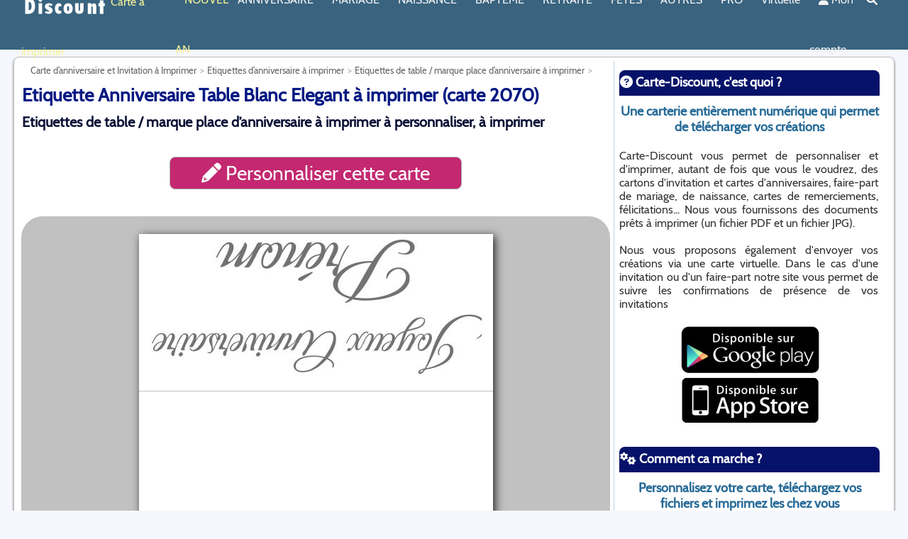

--- FILE ---
content_type: text/html; charset=UTF-8
request_url: https://www.carte-discount.com/carte/2070/etiquette-anniversaire-table-blanc-elegant.html
body_size: 12612
content:
<!DOCTYPE html>
<html xmlns="http://www.w3.org/1999/xhtml" xml:lang="fr" lang="fr">
<head>
 	 <meta charset="UTF-8"/>
	 <link rel="dns-prefetch" href="//www.google-analytics.com">
	 <link rel="dns-prefetch" href="//pagead2.googlesyndication.com">
	 <link rel="dns-prefetch" href="//www.googletagmanager.com">
	 <link rel="dns-prefetch" href="https://img.carte-discount.com">
	 
	 <link rel="preconnect" href="//www.google-analytics.com" crossorigin>
	 <link rel="preconnect" href="//pagead2.googlesyndication.com" crossorigin>
	 <link rel="preconnect" href="//www.googletagmanager.com" crossorigin>
	 <link rel="preconnect" href="https://img.carte-discount.com">
	
		<!-- Global site tag (gtag.js) - Google Analytics -->
		<script async src="https://www.googletagmanager.com/gtag/js?id=UA-506386-11"></script>
		<script>
		  window.dataLayer = window.dataLayer || [];
		  function gtag(){dataLayer.push(arguments);}
		  gtag('js', new Date());

		  gtag('config', 'UA-506386-11');
		</script>



			
		<title>Etiquette Anniversaire Table Blanc Elegant &agrave; imprimer (carte 2070)</title>
	<meta name="description" content="Carte-Discount vous propose de personnaliser et d&#039;imprimer chez vous un(e) Etiquette Anniversaire Table Blanc Elegant. Nous vous fournissons des fichiers (PDF et JPG) de grande qualit&eacute; &agrave; t&eacute;l&eacute;charger pr&ecirc;t &agrave; imprimer."/>
	<meta name="author" content="StudioFrt"/>
	<meta name="google-play-app" content="app-id=com.studiofrt.cartediscount" />
	<meta name="apple-itunes-app" content="app-id=1449692527" />
	<link rel="android-touch-icon" href="https://img.carte-discount.com/image/appli/appli-carte-discount.png" />
	<link rel="apple-touch-icon" href="https://img.carte-discount.com/image/appli/appli-carte-discount.png" />
	
			<meta name="robots" content="all">

	<link rel="alternate" href="https://www.greetings-discount.com/carte/2070/birthday-label-table-elegant-white.html" hreflang="x-default" /><link rel="alternate" hreflang="en" href="https://www.greetings-discount.com/carte/2070/birthday-label-table-elegant-white.html" /><link rel="alternate" hreflang="fr" href="https://www.carte-discount.com/carte/2070/etiquette-anniversaire-table-blanc-elegant.html" /><link rel="canonical" href="https://www.carte-discount.com/carte/2070/etiquette-anniversaire-table-blanc-elegant.html" />	
	<link href="https://img.carte-discount.com" rel="dns-prefetch">

	<meta property="og:title" content="Etiquette Anniversaire Table Blanc Elegant &agrave; imprimer (carte 2070)" />
	<meta property="og:description" content="Carte-Discount vous propose de personnaliser et d&#039;imprimer chez vous un(e) Etiquette Anniversaire Table Blanc Elegant. Nous vous fournissons des fichiers (PDF et JPG) de grande qualit&eacute; &agrave; t&eacute;l&eacute;charger pr&ecirc;t &agrave; imprimer." />
	<meta property="og:type" content="website" />
	<meta property="og:url" content="https://www.carte-discount.com/carte/2070/etiquette-anniversaire-table-blanc-elegant.html" />
	<meta property="og:site_name" content="Carte Discount" />
	
		
	
	<meta property="og:image" content="https://img.carte-discount.com/appercu/studiofrt/marque-place-anniv-blanc/defaut-recto_fr.jpg" /><link rel="preload" as="image" href="https://img.carte-discount.com/appercu/studiofrt/marque-place-anniv-blanc/defaut-recto_fr.jpg">
	<meta name="application-name" content="Carte Discount"/>
	<meta name="msapplication-TileColor" content="#699abb"/>
	<meta name="msapplication-TileImage" content="https://img.carte-discount.com/image/logo/apple-touch-icon.png"/>

	<link rel="shortcut icon" href="https://img.carte-discount.com/image/logo/favicon.ico"/>
	<link rel="icon" type="image/x-icon" href="https://img.carte-discount.com/image/logo/favicon.ico">
	<link rel="icon" type="image/png" href="https://img.carte-discount.com/image/logo/favicon.png">
	<link rel="apple-touch-icon" href="https://img.carte-discount.com/image/logo/apple-touch-icon.png">

	<meta http-equiv="X-UA-Compatible" content="IE=edge" />
	<meta name="viewport" content="width=device-width, initial-scale=1.0">

	<style type="text/css">html { overflow-y: scroll } </style>

		<style type='text/css'>#footer,a{font-size:14px}#description_bas h2,#footer a,#section h1,a,body{font-family:Cabin,sans-serif}#pagetotale,#section{padding:5px;min-height:1000px;margin:auto;background:#fff}#aside,#pagetotale,#section{min-height:1000px}#aside,#logo,#menu,#overmenu,#section{display:inline-block;vertical-align:top}#aside h3 img,#section h1 img{margin-right:5px;margin-top:2px}.mega-box,.nav-links .drop-menu{position:absolute;visibility:hidden}#aside,#div_img_present,#footer,#lapage,#logo,#menu,#over-footer,#overmenu,#pagetotale,#section{vertical-align:top}#div_img_present,#footer,#lapage,#logo,#menu,#over-footer,#overmenu,#pagetotale,#section,.centre,nav .wrapper{margin:auto}#aside h2,#aside h4,#description_bas,#div_img_present,.centre{text-align:center}#aside,#over-footer,#section{overflow:hidden}body,fieldset,form,html,ol,ul{margin:0;padding:0}@font-face{font-family:Cabin;font-style:normal;font-weight:400;font-display:swap;src:local('Cabin Regular'),url('/css/fonts/Cabin-Regular.woff') format('woff')}#logo{width:120px;height:60px}img{border:0;margin:0 0 2px 2px}body{color:#000;background:#f6f7fe}a{color:#3498db;text-decoration:none}p{margin:0}#over-footer{width:100%;min-height:120px;background:#39637f}#footer{width:1500px;padding:10px;background:#39637f}#footer a{color:#fff}#overmenu{height:20px;width:1000px}#menu{height:40px;width:1000px}#lapage{width:100%;padding-top:10px;padding-bottom:10px;z-index:20}#divde70{width:100%;height:70px}#pagetotale{width:1500px;border:1px solid silver;-webkit-border-radius:8px 8px 8px 8px;-moz-border-radius:8px;border-radius:8px;-webkit-box-shadow:#666 0 2px 3px;-moz-box-shadow:#666 0 2px 3px;box-shadow:#666 0 2px 3px}.mega-box .content,.nav-links .drop-menu{background:#39637f;box-shadow:0 6px 10px rgba(0,0,0,.15)}#description_bas{background:#fafbff;color:#232a4e;border:1px solid #0b1236;padding:10px;margin:auto;-webkit-border-radius:4px 4px 4px 4px;-moz-border-radius:4px;cursor:pointer;font-size:18px;width:95%}#description_bas h2{color:#0b1236!important;font-size:24px!important;padding:1px!important;line-height:24px!important;margin:5px!important}#description_bas p{margin:3px!important;padding:3px!important}#section{width:1100px;border-style:solid;border-width:0 1px 0 0;border-color:#c0d4e0;font-family:Cabin,sans-serif!important;font-size:16px;color:#314a6e}#section h1{font-size:26px;color:#041983;padding:1px;line-height:52px;margin:0}#section h2,.bleu_h2{font-size:20px;font-family:Cabin,sans-serif;line-height:20px;margin:0}#section h2{color:#0b1236;padding:1px}#aside h2,#aside h3,#aside h4{font-size:18px;padding:1px;margin:10px 0 0;-webkit-border-radius:8px 8px 0px 0px;-moz-border-radius:8px 8px 0 0;width:100%}#section h1 img{height:50px;text-align:left}.bleu_h2{color:#0f344d;padding:1px}#aside,.petit_h2{color:#333;font-family:Cabin,sans-serif}.petit_h2{font-size:15px;padding:1px;line-height:15px;margin:0}#aside{width:365px;padding:3px;text-align:justify;font-size:16px}#aside h2{font-family:Cabin,sans-serif;color:#295572}#aside h3{font-family:Cabin,sans-serif;color:#fff;background:#061269;height:34px;line-height:32px}#aside h4{font-family:Cabin,sans-serif;color:#266a97}#breadcrumbs-one a,#breadcrumbs-one li{padding:0;float:left;position:relative;font-size:13px;text-decoration:none}#aside h3 img{height:30px}nav{position:fixed;z-index:50;width:100%;background:#39637f}nav .wrapper{position:relative;max-width:1500px;padding:0 30px;height:70px;line-height:70px;display:flex;align-items:center;justify-content:space-between}div.inlineblock,div.inlineblock-border{display:inline-block;margin-right:5px}.wrapper .logo a{color:#f2f2f2;font-size:30px;font-weight:600;text-decoration:none}.wrapper .nav-links{display:inline-flex}.nav-links li{list-style:none}.nav-links li a{color:#f2f2f2;text-decoration:none;font-size:16px;font-weight:500;padding:9px 13px;border-radius:5px;transition:.3s}.nav-links li a:hover{background:#699abb}.nav-links .mobile-item,nav input{display:none}.nav-links .drop-menu{width:180px;line-height:45px;top:85px;opacity:0}.nav-links li:hover .drop-menu,.nav-links li:hover .mega-box{transition:.3s;top:70px;opacity:1;visibility:visible}.drop-menu li a{width:100%;display:block;padding:0 0 0 15px;font-weight:400;border-radius:0}.mega-box{left:0;width:100%;padding:0 30px;top:85px;opacity:0}.goright{text-align:right;width:100%!important}.mega-box .content{padding:25px 20px;display:flex;width:100%;justify-content:space-between}.mega-box .content .row{width:calc(25% - 30px);line-height:45px}.content .row img{width:100%;height:100%;object-fit:cover}.content .row header{color:#f2f2f2;font-size:20px;font-weight:500}.content .row .mega-links{margin-left:-40px;border-left:1px solid rgba(255,255,255,.09)}.row .mega-links li{padding:0 20px}.row .mega-links li a{padding:10px;color:#d9d9d9;font-size:16px;display:block}.row .mega-links li a:hover{color:#f2f2f2}.wrapper .btn{color:#fff;font-size:20px;cursor:pointer;display:none}.wrapper .btn.close-btn{position:absolute;right:30px;top:10px}.menuor{color:#f5f297!important}#aside:after,#footer:after,#footer>ul:after,#lapage:after,#section:after{content:".";display:block;clear:both;visibility:hidden;line-height:0;height:0}div.inlineblock-border{border:1px solid #699abb;width:300px;padding:5px;vertical-align:top;border-radius:10px}div.inlineblock-border h3{color:#699abb}div.inlineblock-border a{color:grey}.font30{font-size:30px}#footer,#footer ul,#footer ul li,#footer ul li a{border:0;list-style:none;line-height:1;display:block;color:#fff;position:relative;-webkit-box-sizing:border-box;-moz-box-sizing:border-box;box-sizing:border-box;font-family:Cabin,sans-serif}#footer ul{padding:15px}#footer>ul>li{float:left;margin-right:20px;font-family:Cabin,sans-serif;font-size:16px}#footer>ul>li>a{padding:0;text-decoration:none;color:#fff;-webkit-transition:color .2s;-moz-transition:color .2s;-ms-transition:color .2s;-o-transition:color .2s;transition:color .2s}#div_img_present{cursor:pointer;background-color:#c1c1c1;border-radius:30px;padding:20px;color:#fff;font-size:30px}#breadcrumbs-one{overflow:hidden;width:100%;margin:0;padding:0;list-style:none}#breadcrumbs-one li{color:#5383a0}#breadcrumbs-one a{color:#666}#breadcrumbs-one a:hover{color:#98c328;background:#fff}#breadcrumbs-one li:first-child a{padding-left:1em}#breadcrumbs-one a::after{content:">";padding:5px;color:#c2c4c4;text-decoration:none;font-weight:700}@media screen and (max-width:1270px){#close-btn:checked~.btn.menu-btn,.wrapper .btn{display:block}.wrapper .nav-links{position:fixed;height:100vh;width:100%;max-width:350px;top:0;left:-100%;background:#274355;display:block;line-height:40px;overflow-y:auto;box-shadow:0 15px 15px rgba(0,0,0,.18);transition:.3s}.mega-box,.nav-links .drop-menu{position:static;top:65px;opacity:1;visibility:visible;max-height:0;overflow:hidden;transition:.3s}::-webkit-scrollbar{width:10px}::-webkit-scrollbar-track{background:#fff}::-webkit-scrollbar-thumb{background:#39637f}#menu-btn:checked~.nav-links{left:0}#menu-btn:checked~.btn.menu-btn,.nav-links .desktop-item{display:none}.nav-links li{margin:15px 10px}.nav-links li a{padding:0 12px;display:block;font-size:17px}.nav-links .drop-menu{padding-left:20px;width:100%;box-shadow:none}#showDrop:checked~.drop-menu,#showMega10:checked~.mega-box,#showMega11:checked~.mega-box,#showMega12:checked~.mega-box,#showMega13:checked~.mega-box,#showMega14:checked~.mega-box,#showMega1:checked~.mega-box,#showMega2:checked~.mega-box,#showMega3:checked~.mega-box,#showMega4:checked~.mega-box,#showMega5:checked~.mega-box,#showMega6:checked~.mega-box,#showMega7:checked~.mega-box,#showMega8:checked~.mega-box,#showMega9:checked~.mega-box{max-height:100%}.nav-links .mobile-item{display:block;color:#f2f2f2;font-size:20px;font-weight:500;padding-left:20px;cursor:pointer;border-radius:5px;transition:.3s}.nav-links .mobile-item:hover{background:#39637f}.drop-menu li,.row .mega-links li{margin:0}.drop-menu li a{border-radius:5px;font-size:18px}.mega-box{padding:0 20px}.mega-box .content{box-shadow:none;flex-direction:column;padding:20px 20px 0}.mega-box .content .row{width:100%;margin-bottom:15px;border-top:1px solid rgba(255,255,255,.08)}.mega-box .content .row:first-child,.mega-box .content .row:nth-child(2){border-top:0}.content .row .mega-links{border-left:0;padding-left:15px}.content .row header{font-size:19px}.goright{text-align:left}}@media all and (max-width:1540px){#div-over-entete,#footer,#pagetotale,.menu{width:1230px}#section{width:830px}}@media all and (max-width:1270px){#aside,#div-over-entete,#footer,#pagetotale,#section,.menu{width:980px}}@media all and (max-width:1000px){#aside,#footer,#pagetotale,#section,.menu{width:780px}#div-over-entete{width:780px;margin:0}}@media all and (max-width:959px){#aside,#footer,#section{width:95%}#entete,#over-entete,#over-entete img,.icone-haut{height:30px}#section{border:0;position:relative;padding-bottom:150px}#section h1{font-size:16px;line-height:20px}#section h1 img{height:20px;margin-right:5px;margin-top:2px;text-align:left}#breadcrumbs-one{width:95%;position:absolute;bottom:0;font-size:15px;display:block;text-align:center}#breadcrumbs-one li{margin:10px;text-align:center;box-shadow:inset 0 1px 0 0 #fff;background:linear-gradient(to bottom,#fff 5%,#f6f6f6 100%);background-color:#fff;border-radius:6px;border:1px solid #dcdcdc;display:inline-block;color:#a9a9a9;font-size:15px;font-weight:700;padding:6px 24px;text-decoration:none;text-shadow:0 1px 0 #fff}#breadcrumbs-one a::after{content:''}#breadcrumbs-one a{color:#666;font-size:15px}#aside{border:0}#lapage{padding:0;background:#fff}#pagetotale{width:100%;padding:0;margin:0;border:0;-webkit-border-radius:0px;-moz-border-radius:0;border-radius:0;-webkit-box-shadow:0;-moz-box-shadow:0;box-shadow:0}#footer>ul>li,#over-entete>ul>li>a{margin-right:10px;font-size:12px}#footer>ul>li>a{margin:10px;font-size:18px}#div-over-entete{width:100%}.font30{font-size:30px!important}.img_present{max-width:100%}.soustitre{font-family:Cabin,sans-serif;font-size:14px;text-decoration:none}.icone-haut{padding:0;width:50px;overflow:hidden}.titrerouge{font-size:14px;color:#c22865!important;margin:0;line-height:20px}.titrerouge img{height:20px}.tarif_appercu{width:300px;padding:10px}.encadre{padding:2px}}</style>		
		<meta http-equiv="Content-Script-Type" CONTENT="text/javascript">

</head>

<body>

	<div id="page">
		<header>
<nav>

<div class="wrapper">
	<div class='logo'><a href='/'><img src='https://img.carte-discount.com/image/logo/logo-120-60.webp' width='120px' height='60px' align='left' alt='Carte et Faire-part &agrave; imprimer sur Carte Discount'></a>&nbsp;<font class='menuor'>Carte à imprimer</font></div>	

	<input type="radio" name="slider" id="menu-btn">
    <input type="radio" name="slider" id="close-btn">
			<ul class="nav-links">
				<label for="close-btn" class="btn close-btn"><i class="fas fa-times"></i></label>
				<li><a href='/carte-et-carton-a-imprimer/carte-voeux-fin-annee.php' class='menuor'>NOUVEL AN</a></li><li><a href='/carte-et-carton-a-imprimer/carton-carte-anniversaire.php' class='desktop-item'>ANNIVERSAIRE</a><input type='checkbox' id='showMega1'><label for='showMega1' class='mobile-item'>ANNIVERSAIRE</label><div class='mega-box'><div class='content'><div class="row"><header><a href='/carte-et-carton-a-imprimer/carton-invitation-anniversaire.php'>Invitation d'Anniversaire</a></header><ul class='mega-links'><li><a href='/carte-et-carton-a-imprimer/carte-invitation-enfant.php' >Invitation d'anniversaire pour les enfants</a></li><li><a href='/carte-et-carton-a-imprimer/carte-invitation-classique.php' >Invitation d'Anniversaire pour Homme ou Femme</a></li><li><a href='/carte-et-carton-a-imprimer/carte-invitation-humour.php' >Invitation d'anniversaire Drole</a></li><li><a href='/carte-et-carton-a-imprimer/carte-invitation-magazine.php' >Invitation d'anniversaire style Magazine</a></li><li><a href='/carte-et-carton-a-imprimer/carte-invitation-anniversaire-flyers.php' >Invitation pour une soirée d'anniversaire</a></li><li><a href='/carte-et-carton-a-imprimer/invitation-anniversaire-age.php' >Invitation d'anniversaire par âge</a></li><li><a href='/carte-et-carton-a-imprimer/menu-anniversaire.php' >Menu d'Anniversaire</a></li></ul></div><div class="row"><header><a href='/carte-et-carton-a-imprimer/carte-anniversaire.php'>Carte d'Anniversaire</a></header><ul class='mega-links'><li><a href='/carte-et-carton-a-imprimer/carte-anniversaire-enfant.php' >Carte d'Anniversaire pour enfant</a></li><li><a href='/carte-et-carton-a-imprimer/carte-anniversaire-classique.php' >Carte d'Anniversaire Originale</a></li><li><a href='/carte-et-carton-a-imprimer/carte-anniversaire-humour.php' >Carte d'Anniversaire Humoristique</a></li><li><a href='/carte-et-carton-a-imprimer/carte-anniversaire-journal.php' >Carte d'Anniversaire Une de Journal</a></li><li><a href='/carte-et-carton-a-imprimer/carte-anniversaire-par-annee.php' >Carte d'Anniversaire par âge</a></li><li><a href='/carte-et-carton-a-imprimer/carte-anniversaire-diplome.php' >Diplôme d'Anniversaire</a></li></ul></div><div class="row"><header><a href='/carte-et-carton-a-imprimer/etiquette-anniversaire.php'>Etiquette d'Anniversaire</a></header><ul class='mega-links'><li><a href='/carte-et-carton-a-imprimer/etiquette-cadeau-anniversaire.php' >Etiquette de cadeau d'Anniversaire</a></li><li><a href='/carte-et-carton-a-imprimer/etiquette-bouteille-anniversaire.php' >Etiquette de bouteille d'Anniversaire</a></li><li><a href='/carte-et-carton-a-imprimer/etiquette-table-anniversaire.php' >Etiquette de table d'Anniversaire</a></li></ul></div></div></div></li><li><a href='/carte-et-carton-a-imprimer/faire-part-mariage-remerciement-felicitation.php' class='desktop-item'>MARIAGE</a><input type='checkbox' id='showMega2'><label for='showMega2' class='mobile-item'>MARIAGE</label><div class='mega-box'><div class='content'><div class="row"><header><a href='/carte-et-carton-a-imprimer/faire-part-carte-mariage-pacs.php'>Faire part de Mariage et PACS</a></header><ul class='mega-links'><li><a href='/carte-et-carton-a-imprimer/faire-part-carte-mariage.php' >Faire part de mariage</a></li><li><a href='/carte-et-carton-a-imprimer/save-the-date-mariage.php' >Save The Date</a></li><li><a href='/carte-et-carton-a-imprimer/invitation-repas-mariage.php' >Carte Invitation Repas de Mariage</a></li><li><a href='/carte-et-carton-a-imprimer/menu-mariage.php' >Menu de Mariage</a></li><li><a href='/carte-et-carton-a-imprimer/faire-part-pacs.php' >Faire part de PACS</a></li><li><a href='/carte-et-carton-a-imprimer/faire-part-carte-fiancailles.php' >Faire part de Fiançailles</a></li></ul></div><div class="row"><header><a href='/carte-et-carton-a-imprimer/carte-mariage.php'>Carte de Mariage</a></header><ul class='mega-links'><li><a href='/carte-et-carton-a-imprimer/felicitation-mariage-faire-part-carte.php' >Carte de félicitations de Mariage</a></li><li><a href='/carte-et-carton-a-imprimer/remerciement-mariage-faire-part-carte.php' >Carte de remerciement de Mariage</a></li><li><a href='/carte-et-carton-a-imprimer/carte-anniversaire-mariage.php' >Carte d’anniversaire de Mariage</a></li><li><a href='/carte-et-carton-a-imprimer/diplome-maraige.php' >Diplôme pour un mariage</a></li></ul></div><div class="row"><header><a href='/carte-et-carton-a-imprimer/etiquette-mariage.php'>Etiquette pour un Mariage</a></header><ul class='mega-links'><li><a href='/carte-et-carton-a-imprimer/etiquette-cadeau-mariage.php' >Etiquette de dragées de Mariage</a></li><li><a href='/carte-et-carton-a-imprimer/etiquette-table-mariage.php' >Etiquette de table de Mariage</a></li><li><a href='/carte-et-carton-a-imprimer/etiquette-bouteille-mariage.php' >Étiquette de bouteille de Mariage</a></li></ul></div></div></div></li><li><a href='/carte-et-carton-a-imprimer/faire-part-naissance-bapteme-remerciement-felicitation-naissance.php' class='desktop-item'>NAISSANCE</a><input type='checkbox' id='showMega3'><label for='showMega3' class='mobile-item'>NAISSANCE</label><div class='mega-box'><div class='content'><div class="row"><header><a href='/carte-et-carton-a-imprimer/faire-part-naissance-tous.php'>Faire part de naissance</a></header><ul class='mega-links'><li><a href='/carte-et-carton-a-imprimer/faire-part-naissance.php' >Faire part de naissance Original</a></li><li><a href='/carte-et-carton-a-imprimer/faire-part-naissance-journal.php' >Faire part de naissance Journal</a></li><li><a href='/carte-et-carton-a-imprimer/faire-part-naissance-fille.php' >Faire part de naissance Fille</a></li><li><a href='/carte-et-carton-a-imprimer/faire-part-naissance-garcon.php' >Faire part de naissance garçon</a></li></ul></div><div class="row"><header><a href='/carte-et-carton-a-imprimer/carte-naissance.php'>Carte de naissance</a></header><ul class='mega-links'><li><a href='/carte-et-carton-a-imprimer/carte-remerciement-naissance.php' >Carte de remerciement naissance</a></li><li><a href='/carte-et-carton-a-imprimer/carte-felicitation-naissance.php' >Carte de félicitation pour une naissance</a></li><li><a href='/carte-et-carton-a-imprimer/diplome-naissance.php' >Diplome pour une naissance</a></li></ul></div><div class="row"><header><a href='/carte-et-carton-a-imprimer/etiquette-naissance.php'>Etiquette pour une naissance</a></header><ul class='mega-links'><li><a href='/carte-et-carton-a-imprimer/etiquette-cadeau-naissance.php' >Etiquette de cadeau de naissance</a></li><li><a href='/carte-et-carton-a-imprimer/etiquette-bouteille-naissance.php' >Etiquette de bouteille de naissance</a></li></ul></div></div></div></li><li><a href='/carte-et-carton-a-imprimer/bapteme-communion.php' class='desktop-item'>BAPTEME</a><input type='checkbox' id='showMega4'><label for='showMega4' class='mobile-item'>BAPTEME</label><div class='mega-box'><div class='content'><div class="row"><header><a href='/carte-et-carton-a-imprimer/faire-part-bapteme-communion.php'>Faire part de baptême / communion</a></header><ul class='mega-links'><li><a href='/carte-et-carton-a-imprimer/faire-part-bapteme.php' >Faire part de baptême</a></li><li><a href='/carte-et-carton-a-imprimer/faire-part-communion.php' >Faire part de communion</a></li><li><a href='/carte-et-carton-a-imprimer/faire-part-confirmation.php' >Faire part de Confirmation</a></li><li><a href='/carte-et-carton-a-imprimer/faire-part-bar-mitzvah.php' >Faire part de Bar Mitzvah</a></li><li><a href='/carte-et-carton-a-imprimer/menu-bapteme.php' >Menu de baptême</a></li><li><a href='/carte-et-carton-a-imprimer/menu-communion.php' >Menu de communion</a></li></ul></div><div class="row"><header><a href='/carte-et-carton-a-imprimer/carte-bapteme-communion.php'>Carte de baptême / communion</a></header><ul class='mega-links'><li><a href='/carte-et-carton-a-imprimer/carte-remerciement-bapteme.php' >Carte de remerciement pour un baptême</a></li><li><a href='/carte-et-carton-a-imprimer/carte-felicitation-bapteme.php' >Carte de félicitation pour un baptême</a></li><li><a href='/carte-et-carton-a-imprimer/carte-remerciement-communion.php' >Carte de remerciement pour une communion</a></li><li><a href='/carte-et-carton-a-imprimer/carte-felicitation-communion.php' >Carte de félicitation pour une communion</a></li></ul></div><div class="row"><header><a href='/carte-et-carton-a-imprimer/etiquette-bapteme-communion.php'>Etiquette de baptême / communion</a></header><ul class='mega-links'><li><a href='/carte-et-carton-a-imprimer/etiquette-table-bapteme.php' >Étiquette de table de Baptême</a></li><li><a href='/carte-et-carton-a-imprimer/etiquette-bouteille-naissance-bapteme.php' >Étiquette de bouteille de baptême</a></li><li><a href='/carte-et-carton-a-imprimer/etiquette-cadeau-bapteme.php' >Étiquette de dragée de baptême</a></li><li><a href='/carte-et-carton-a-imprimer/etiquette-table-communion.php' >Étiquette de table de Communion</a></li><li><a href='/carte-et-carton-a-imprimer/etiquette-bouteille-naissance-communion.php' >Étiquette de bouteille de communion</a></li><li><a href='/carte-et-carton-a-imprimer/etiquette-cadeau-communion.php' >Étiquette de dragées de communion</a></li></ul></div></div></div></li><li><a href='/carte-et-carton-a-imprimer/carte-retraite.php' class='desktop-item'>RETRAITE</a><input type='checkbox' id='showMega5'><label for='showMega5' class='mobile-item'>RETRAITE</label><div class='mega-box'><div class='content'><div class="row"><header><a href='/carte-et-carton-a-imprimer/invitation-carte-depart-fete-retraite.php'>Invitation départ en retraite</a></header><ul class='mega-links'><li><a href='/carte-et-carton-a-imprimer/invitation-pot-depart-retraite-verre.php' >Invitation pot de départ en retraite</a></li><li><a href='/carte-et-carton-a-imprimer/invitation-fete-depart-retraite.php' >Invitation fête de départ en retraite</a></li></ul></div><div class="row"><header><a href='/carte-et-carton-a-imprimer/carte-depart-retraite.php'>Carte de départ en retaite</a></header><ul class='mega-links'><li><a href='/carte-et-carton-a-imprimer/carte-bonne-retraite-leglobe.php' >Carte de vœux Bonne retraite</a></li><li><a href='/carte-et-carton-a-imprimer/diplome-depart-fete-retraite.php' >Diplôme pour un nouveau retraité</a></li></ul></div><div class="row"><header><a href='/carte-et-carton-a-imprimer/etiquette-vin-retraite.php'>Étiquette pour un  départ en retraite</a></header><ul class='mega-links'><li><a href='/carte-et-carton-a-imprimer/etiquette-champagne-retraite.php' >Étiquette de bouteille pour retraité</a></li><li><a href='/carte-et-carton-a-imprimer/etiquette-cadeau-retraite.php' >Étiquette de cadeau pour retraité</a></li></ul></div></div></div></li><li><a href='/carte-et-carton-a-imprimer/carte-fetes.php' class='desktop-item'>FETES </a><input type='checkbox' id='showMega6'><label for='showMega6' class='mobile-item'>FETES </label><div class='mega-box'><div class='content'><div class="row"><header><a href='/carte-et-carton-a-imprimer/carte-bonne-fete.php'>Cartes de bonne fête</a></header><ul class='mega-links'><li><a href='/carte-et-carton-a-imprimer/carte-fete-des-meres.php' >Carte pour la fête des mères</a></li><li><a href='/carte-et-carton-a-imprimer/carte-fete-des-peres.php' >Carte pour la fête des pères</a></li><li><a href='/carte-et-carton-a-imprimer/carte-fete-grand-meres.php' >Carte pour la fête des grand-mères</a></li><li><a href='/carte-et-carton-a-imprimer/carte-fete-grand-peres.php' >Carte pour la fête des grand-pères</a></li><li><a href='/carte-et-carton-a-imprimer/carte-bonne-fete-a-imprimer.php' >Carte Bonne fête prénom (éphémérides)</a></li><li><a href='/carte-et-carton-a-imprimer/diplome-fete-des-meres.php' >Diplôme pour la fête des mères</a></li><li><a href='/carte-et-carton-a-imprimer/diplome-fete-des-peres.php' >Diplôme pour la fête des pères</a></li><li><a href='/carte-et-carton-a-imprimer/diplome-fete-des-grand-meres.php' >Diplôme pour la fête des grand-mères</a></li><li><a href='/carte-et-carton-a-imprimer/diplome-fete-des-grand-peres.php' >Diplôme pour la fête des grand-pères</a></li></ul></div><div class="row"><header><a href='/carte-et-carton-a-imprimer/carte-fete-annuelle.php'>Cartes pour les fêtes annuelles</a></header><ul class='mega-links'><li><a href='/carte-et-carton-a-imprimer/etiquette-carte-saint-valentin.php' >Cartes pour la Saint Valentin</a></li><li><a href='/carte-et-carton-a-imprimer/joyeuses-paques-imprimer.php' >Cartes pour les fêtes de Pâques</a></li><li><a href='/carte-et-carton-a-imprimer/carte-voeux-fin-annee.php' class='menuor'><i class='fas fa-bell'></i>&nbsp;Cartes de vœux Nouvelle Année</a></li><li><a href='/carte-et-carton-a-imprimer/carte-voeux-joyeux-noel.php' >Cartes de vœux de Noël</a></li><li><a href='/carte-et-carton-a-imprimer/carte-saint-nicolas.php' >Cartes de vœux de Saint Nicolas</a></li><li><a href='/carte-et-carton-a-imprimer/invitation-halloween-garcon.php' >Cartes d’invitation pour une soirée d'Halloween</a></li></ul></div><div class="row"><header><a href='/carte-et-carton-a-imprimer/menu-fete-annuelle.php'>Menus pour les fêtes annuelles</a></header><ul class='mega-links'><li><a href='/carte-et-carton-a-imprimer/menu-saint-valentin.php' >Menu de Saint Valentin</a></li><li><a href='/carte-et-carton-a-imprimer/menu-paques.php' >Menu de Pâques</a></li><li><a href='/carte-et-carton-a-imprimer/menu-noel.php' >Menu pour Noël</a></li><li><a href='/carte-et-carton-a-imprimer/menu-nouvel-an.php' class='menuor'><i class='fas fa-bell'></i>&nbsp;Menu pour Nouvel an</a></li></ul></div><div class="row"><header><a href='/carte-et-carton-a-imprimer/etiquette-fete-annuelle.php'>Étiquette pour les fêtes</a></header><ul class='mega-links'><li><a href='/carte-et-carton-a-imprimer/etiquette-bouteille-maman.php' >Étiquette de bouteille Meilleure Maman</a></li><li><a href='/carte-et-carton-a-imprimer/etiquette-bouteille-papa.php' >Étiquette de bouteille Meilleur Papa</a></li><li><a href='/carte-et-carton-a-imprimer/etiquette-bouteille-mamie.php' >Étiquette de bouteille Meilleure Mamie</a></li><li><a href='/carte-et-carton-a-imprimer/etiquette-bouteille-papy.php' >Etiquette de bouteille Meilleur Papy</a></li><li><a href='/carte-et-carton-a-imprimer/etiquette-bouteille-saint-valentin.php' >Étiquette de bouteille Saint Valentin</a></li><li><a href='/carte-et-carton-a-imprimer/etiquette-cadeau-saint-valentin.php' >Etiquette de cadeaux de Saint Valentin</a></li><li><a href='/carte-et-carton-a-imprimer/etiquette-bouteille-nouvel-an.php' class='menuor'><i class='fas fa-bell'></i>&nbsp;Étiquette de bouteille Nouvel An</a></li><li><a href='/carte-et-carton-a-imprimer/etiquette-cadeau-noel.php' >Etiquette de cadeaux de Noël</a></li><li><a href='/carte-et-carton-a-imprimer/etiquette-table-noel.php' >Étiquette de table de Noël</a></li><li><a href='/carte-et-carton-a-imprimer/etiquette-table-nouvel-an.php' class='menuor'><i class='fas fa-bell'></i>&nbsp;Étiquette de table de Nouvel An</a></li></ul></div></div></div></li><li><a href='/carte-et-carton-a-imprimer/carte-toutes-occasions.php' class='desktop-item'>AUTRES</a><input type='checkbox' id='showMega7'><label for='showMega7' class='mobile-item'>AUTRES</label><div class='mega-box'><div class='content'><div class="row"><header><a href='/carte-et-carton-a-imprimer/carte-voeux-occasions.php'>Cartes de vœux</a></header><ul class='mega-links'><li><a href='/carte-et-carton-a-imprimer/carte-sentiments.php' >Carte de sentiments / Amour</a></li><li><a href='/carte-et-carton-a-imprimer/carte-felicitation.php' >Carte de Félicitation</a></li><li><a href='/carte-et-carton-a-imprimer/carte-remerciement.php' >Carte de Remerciement</a></li><li><a href='/carte-et-carton-a-imprimer/carte-bon-retablissement.php' >Carte de Bon rétablissement</a></li><li><a href='/carte-et-carton-a-imprimer/carte-bonne-rentree-scolaire.php' >Carte de Bonne rentrée</a></li><li><a href='/carte-et-carton-a-imprimer/carte-bon-depart.php' >Carte Bon Départ</a></li></ul></div><div class="row"><header><a href='/carte-et-carton-a-imprimer/diplome-humour-imprimer.php'>Diplôme humour à imprimer</a></header><ul class='mega-links'><li><a href='/carte-et-carton-a-imprimer/diplome-meilleure-soeur.php' >Diplôme de la Meilleure Sœur </a></li><li><a href='/carte-et-carton-a-imprimer/diplome-meilleur-frere.php' >Diplôme du Meilleur Frère</a></li></ul></div><div class="row"><header><a href='/carte-et-carton-a-imprimer/carte-deces.php'>Carte pour un décès</a></header><ul class='mega-links'><li><a href='/carte-et-carton-a-imprimer/faire-part-deces.php' >Faire part de décès</a></li><li><a href='/carte-et-carton-a-imprimer/carte-remerciement-deces.php' >Carte de remerciement de décès</a></li><li><a href='/carte-et-carton-a-imprimer/carte-condoleances.php' >Carte de Condoléances</a></li></ul></div><div class="row"><header><a href='/carte-et-carton-a-imprimer/etiquette-imprimer.php'>Etiquette</a></header><ul class='mega-links'><li><a href='/carte-et-carton-a-imprimer/etiquette-vin-champagne-imprimer.php' >Etiquette de bouteille</a></li><li><a href='/carte-et-carton-a-imprimer/etiquette-marque-place.php' >Marque Place</a></li><li><a href='/carte-et-carton-a-imprimer/etiquette-confiture.php' >Etiquette de confiture</a></li><li><a href='/carte-et-carton-a-imprimer/etiquette-cahier-ecole.php' >Etiquette de cahier d'école</a></li></ul></div></div></div></li><li><a href='/carte-et-carton-a-imprimer/cartes-imprimer-professionnels.php' class='desktop-item'>PRO</a><input type='checkbox' id='showMega8'><label for='showMega8' class='mobile-item'>PRO</label><div class='mega-box'><div class='content'><div class="row"><header><a href='/carte-et-carton-a-imprimer/invitation-professionnel.php'>Invitation</a></header><ul class='mega-links'><li><a href='/carte-et-carton-a-imprimer/invitation-inauguration.php' >Invitation pour une inauguration</a></li><li><a href='/carte-et-carton-a-imprimer/invitation-seminaire.php' >Invitation pour un séminaire</a></li><li><a href='/carte-et-carton-a-imprimer/marque-place-reunion.php' >Marque place pour une réunion</a></li></ul></div><div class="row"><header><a href='/carte-et-carton-a-imprimer/affiche-professionnel.php'>Affiches pour les professionnels</a></header><ul class='mega-links'><li><a href='/carte-et-carton-a-imprimer/flyer-prospectus-gratuit.php' >Flyers et prospectus</a></li><li><a href='/carte-et-carton-a-imprimer/liste-prix-pro.php' >Liste de prix</a></li><li><a href='/carte-et-carton-a-imprimer/horaires-vitrine-commerce.php' >Horaires pour vitrine</a></li><li><a href='/carte-et-carton-a-imprimer/carte-cadeau.php' >Carte cadeau</a></li></ul></div><div class="row"><header><a href='/carte-et-carton-a-imprimer/carte-restaurant.php'>Cartes et menus pour les Restaurants</a></header><ul class='mega-links'><li><a href='/carte-et-carton-a-imprimer/menu-jour-restaurant.php' >Menu du jour</a></li><li><a href='/carte-et-carton-a-imprimer/menu-depliant-restaurant.php' >Menu dépliant</a></li><li><a href='/carte-et-carton-a-imprimer/menu-simple-restaurant.php' >Menu simple page pour restaurant</a></li><li><a href='/carte-et-carton-a-imprimer/carte-vin-restaurant.php' >Carte des vins</a></li></ul></div><div class="row"><header><a href='/carte-et-carton-a-imprimer/carte-visite.php'>Carte de Visite</a></header><ul class='mega-links'><li><a href='/carte-et-carton-a-imprimer/carte-visite-classique.php' >Carte de Visite Classique</a></li><li><a href='/carte-et-carton-a-imprimer/carte-visite-restaurant.php' >Carte de Visite Restaurant</a></li><li><a href='/carte-et-carton-a-imprimer/carte-visite-coiffure.php' >Carte de Visite Coiffure</a></li></ul></div></div></div></li><li><a href='/carte-virtuelle.php'>Virtuelle</a><li><a href='/identification.php'><i class='fas fa-user'></i>&nbsp;Mon compte</a></li><li><a href='/recherche.php'><i class='fas fa-search'></i></a></li>				

			</ul>
			
	<label for="menu-btn" class="btn menu-btn"><i class="fas fa-bars"></i></label>
    
</div>
</nav>
</header>

		<div id='divde70'></div>
		<div id='lapage'>
			<div id='pagetotale'>
			<div id="section"><section>
<ul id="breadcrumbs-one" itemscope itemtype="https://schema.org/BreadcrumbList"><li itemprop="itemListElement" itemscope itemtype="https://schema.org/ListItem"><a href="/carte-et-carton-a-imprimer/carton-carte-anniversaire.php" itemprop="item"><span itemprop="name">Carte d’anniversaire et Invitation à Imprimer</span></a><meta itemprop='position' content='1' /></li><li itemprop="itemListElement" itemscope itemtype="https://schema.org/ListItem"><a href="/carte-et-carton-a-imprimer/etiquette-anniversaire.php" itemprop="item"><span itemprop="name">Etiquettes d’anniversaire à imprimer</span></a><meta itemprop='position' content='2' /></li><li itemprop="itemListElement" itemscope itemtype="https://schema.org/ListItem" class="current"><a href="/carte-et-carton-a-imprimer/etiquette-table-anniversaire.php" itemprop="item"><span itemprop="name">Etiquettes de table / marque place d’anniversaire à imprimer</span></a><meta itemprop='position' content='3' /></li></ul><h1>Etiquette Anniversaire Table Blanc Elegant à imprimer (carte 2070)</h1><h2 class='soustitre'>Etiquettes de table / marque place d’anniversaire à imprimer à personnaliser, à imprimer</h2><br><br><div id='personnaliser' data-carte='2070' data-virtuel='' ><i class='fas fa-pencil-alt'></i>&nbsp;Personnaliser cette carte</div><br/><br/><div id='div_img_present'><img class='img_presentation ombrage' width='499' alt="Etiquette Anniversaire Table Blanc Elegant à imprimer" height='444' style='aspect-ratio:499/444'   src='https://img.carte-discount.com/appercu/studiofrt/marque-place-anniv-blanc/defaut-recto_fr.jpg' data-carte='2070' data-virtuel=''></div><div id='div_txt_present'><div id='div_txt_favoris'>Carte-Discount vous propose de personnaliser votre Etiquettes de table / marque place d’anniversaire à imprimer.<br/>Téléchargez des fichiers prêts à imprimer. <br><br>Vous pouvez créer plusieurs exemplaires de cette carte avec un prénom différents sur chaque exemplaire.<br><br><div id='add_favoris' data-connect='0' data-carte='2070' data-action='add'><div id='add_favoris_img' class='star'></div><div id='add_favoris_txt'>Ajouter a mes Favoris</div></div></div><br><br><h2>Fichiers fournis</h2><br/><br/><u>Dimensions de votre Etiquettes de table / marque place d’anniversaire à imprimer</u> : <br><img src='https://img.carte-discount.com/image/mm/6x5.png' width='50px' height='50px' alt='64 x 57 mm' align='left' class='img_pad_5'><br>6,4 x 5,7 cm. <table class='tableprix'><tr><th></th><th><div class='etoilepleine'></div><br/>éco plus</th><th><div class='etoilepleine'></div><div class='etoilepleine'></div><br/>Standard</th><th><div class='etoilepleine'></div><div class='etoilepleine'></div><div class='etoilepleine'></div><br/>Premium</th></tr><tr><td align='center'><img src='https://img.carte-discount.com/image/pdf-rouge.png' width='50px' height='50px' alt='pdf'><br/>un fichier PDF</td><td align='center'>100 DPI</td><td align='center'>200 DPI</td><td align='center'>300 DPI</td></tr><tr><td align='center'><img src='https://img.carte-discount.com/image/jpg-bleu.png' width='50px' height='50px' alt='jpeg'><br/>une image JPEG</td><td align='center'>252 x 224 px</td><td align='center'>504 x 449 px</td><td align='center'>756 x 673 px</td></tr><tr><td align='center'><img src='https://img.carte-discount.com/image/pdf-rouge-a4.png' width='50px' height='50px' alt='pdf'><br/>un fichier PDF A4</td><td align='center'>100 DPI<br/>12 exemplaires sur la page.</td><td align='center'>200 DPI<br/>12 exemplaires sur la page.</td><td align='center'>300 DPI<br/>12 exemplaires sur la page.</td></tr><tr><td align='center'><img src='https://img.carte-discount.com/image/social/facebook_circle-128.png' alt='facebook' width='40'/><br/>Partage Facebook</td><td align='center'><img src='https://img.carte-discount.com/image/check.png' alt='oui' width='30'/></td><td align='center'><img src='https://img.carte-discount.com/image/check.png' alt='oui' width='30'/></td><td align='center'><img src='https://img.carte-discount.com/image/check.png' alt='oui' width='30'/></td></tr><tr><td align='center'><b>Prix</b></td><td align='center'><b>1 crédit</b><br/>à partir de<br/>0,5€ (*)</td><td align='center'><b>2 crédits</b><br/>à partir de<br/>1€ (*)</td><td align='center'><b>3 crédits</b><br/>à partir de<br/>1,5€ (*)</td></tr></table>(*) : prix valable avec un pack de 60 crédits. <a href='/tarifs.php'>Consulter nos tarifs</a><br><br><p><u>Mailing</u> : <br/><img src='https://img.carte-discount.com/image/liste-50.png' width='50px' height='50px' align='left' class='img_pad_5'>Chaque exemplaire de la carte peut être personnalisé avec le prénom des destinataires (ou invités). Vous pourrez télécharger un fichier PDF regroupant les cartes pour tous les destinataires, et autant de fichier image JPG que de destinataire. Le prix final de votre carte sera calculé au moment de la commande.<br>Retrouvez plus d'informations et des exemples sur ce système sur notre page <a href='/marque-place-imprimer.php'>marque-placee</a></p><br/><p><u>Mots cles :</u><br/>etiquette anniversaire table blanc elegant </p></div><br><br><hr/>	


<h2>A voir également</h2><h2>Etiquettes de bouteille d’anniversaire à imprimer</h2><div id='affichage_carte'><div class='visucarte'><div class='lesnotes'><i class="fas fa-star"></i><i class="fas fa-star"></i><i class="fas fa-star"></i><i class="fas fa-star"></i><i class="fas fa-star"></i></div><div class='gratuit' title="Fichier en 72 dpi offert">gratuit</div><div class='photo' title="">
								<picture>
									<source srcset='https://img.carte-discount.com/image/ico25/mm/9x12_paysage.webp' type='image/webp'>
									<source srcset='https://img.carte-discount.com/image/ico25/mm/9x12_paysage.png' type='image/png'>
									<img src='https://img.carte-discount.com/image/mm/9x12_paysage.png'  width='25px' height='25px' alt='Recto'>
								</picture>
							</div><a href='/carte/318/etiquette-anniversaire-bouteille-chateau-marron-vin.html' class='gourl' data-id='318'><div class='carte'><img name='318' width='350' height='350' src="https://img.carte-discount.com/appercu/studiofrt/etiquette-bouteille-anniv-vin-eglise/recto_fr.webp" alt="etiquette anniversaire bouteille chateau marron vin "><div class='gratuitcenter' title="Fichier en 72 dpi offert">gratuit en qualité éco</div></div></a></div><div class='visucarte'><div class='lesnotes'><i class="fas fa-star"></i><i class="fas fa-star"></i><i class="fas fa-star"></i><i class="fas fa-star"></i><i class="fas fa-star"></i></div><div class='gratuit' title="Fichier en 72 dpi offert">gratuit</div><div class='photo' title="">
								<picture>
									<source srcset='https://img.carte-discount.com/image/ico25/mm/9x12_portrait.webp' type='image/webp'>
									<source srcset='https://img.carte-discount.com/image/ico25/mm/9x12_portrait.png' type='image/png'>
									<img src='https://img.carte-discount.com/image/mm/9x12_portrait.png'  width='25px' height='25px' alt='Recto'>
								</picture>
							</div><a href='/carte/294/etiquette-anniversaire-bouteille-blanc-chateau-vin.html' class='gourl' data-id='294'><div class='carte'><img name='294' width='350' height='350' src="https://img.carte-discount.com/appercu/studiofrt/etiquette-bouteille-anniv-chateau/recto_fr.webp" alt="etiquette anniversaire bouteille blanc chateau vin "><div class='gratuitcenter' title="Fichier en 72 dpi offert">gratuit en qualité éco</div></div></a></div><div class='visucarte'><div class='gratuit' title="Fichier en 72 dpi offert">gratuit</div><div class='photo' title="">
								<picture>
									<source srcset='https://img.carte-discount.com/image/ico25/mm/9x12_paysage.webp' type='image/webp'>
									<source srcset='https://img.carte-discount.com/image/ico25/mm/9x12_paysage.png' type='image/png'>
									<img src='https://img.carte-discount.com/image/mm/9x12_paysage.png'  width='25px' height='25px' alt='Recto'>
								</picture>
							</div><a href='/carte/315/etiquette-anniversaire-bouteille-coca-rouge.html' class='gourl' data-id='315'><div class='carte'><img name='315' width='350' height='350' src="https://img.carte-discount.com/appercu/studiofrt/etiquette-bouteille-anniv-coca/recto_fr.webp" alt="etiquette anniversaire bouteille coca rouge "><div class='gratuitcenter' title="Fichier en 72 dpi offert">gratuit en qualité éco</div></div></a></div><a class='btn_vert' href='/carte-et-carton-a-imprimer/etiquette-bouteille-anniversaire.php'>Voir tout</a></div><h2>Carte d’invitation d’anniversaire pour Homme ou Femme à imprimer</h2><div id='affichage_carte'><div class='visucarte'><div class='lesnotes'><i class="fas fa-star"></i><i class="fas fa-star"></i><i class="fas fa-star"></i><i class="fas fa-star"></i></div><div class='gratuit' title="Fichier en 72 dpi offert">gratuit</div><div class='photo' title="Carte a imprimer sur une feuille A5, 21cm de largeur et 14.8cm de hauteur.">
								<picture>
									<source srcset='https://img.carte-discount.com/image/ico25/mm/a5_paysage.webp' type='image/webp'>
									<source srcset='https://img.carte-discount.com/image/ico25/mm/a5_paysage.png' type='image/png'>
									<img src='https://img.carte-discount.com/image/mm/a5_paysage.png'  width='25px' height='25px' alt='Recto'>
								</picture>
							</div><a href='/carte/2658/carte-invitation-anniversaire-champagne-bleu-elegant.html' class='gourl' data-id='2658'><div class='carte'><img name='2658' width='350' height='350' src="https://img.carte-discount.com/appercu/studiofrt/invit-anniv-champagne-bleu/recto_fr.webp" alt="carte invitation anniversaire champagne bleu elegant "><div class='gratuitcenter' title="Fichier en 72 dpi offert">gratuit en qualité éco</div></div></a></div><div class='visucarte'><div class='lesnotes'><i class="fas fa-star"></i><i class="fas fa-star"></i><i class="fas fa-star"></i><i class="fas fa-star"></i><i class="fas fa-star"></i></div><div class='gratuit' title="Fichier en 72 dpi offert">gratuit</div><div class='photo' title="Carte a imprimer sur du papier photo aux dimensions de 15cm de largeur et 10cm de hauteur.">
								<picture>
									<source srcset='https://img.carte-discount.com/image/ico25/mm/10x15_paysage.webp' type='image/webp'>
									<source srcset='https://img.carte-discount.com/image/ico25/mm/10x15_paysage.png' type='image/png'>
									<img src='https://img.carte-discount.com/image/mm/10x15_paysage.png'  width='25px' height='25px' alt='Recto'>
								</picture>
							</div><a href='/carte/11/carte-invitation-anniversaire-champagne-blanc-elegant-alcool.html' class='gourl' data-id='11'><div class='carte'><img name='11' width='350' height='350' src="https://img.carte-discount.com/appercu/studiofrt/champagne/recto_fr.webp" alt="carte invitation anniversaire champagne blanc elegant alcool "><div class='gratuitcenter' title="Fichier en 72 dpi offert">gratuit en qualité éco</div></div></a></div><div class='visucarte'><div class='lesnotes'><i class="fas fa-star"></i><i class="fas fa-star"></i><i class="fas fa-star"></i><i class="fas fa-star"></i></div><div class='gratuit' title="Fichier en 72 dpi offert">gratuit</div><div class='photo' title="Carte a imprimer sur une feuille A4, 21cm de largeur et 9.9cm de hauteur.">
								<picture>
									<source srcset='https://img.carte-discount.com/image/ico25/mm/9x21_paysage.webp' type='image/webp'>
									<source srcset='https://img.carte-discount.com/image/ico25/mm/9x21_paysage.png' type='image/png'>
									<img src='https://img.carte-discount.com/image/mm/9x21_paysage.png'  width='25px' height='25px' alt='Recto'>
								</picture>
							</div><a href='/carte/3105/carte-invitation-anniversaire-billet-avion-bleu.html' class='gourl' data-id='3105'><div class='carte'><img name='3105' width='350' height='350' src="https://img.carte-discount.com/appercu/studiofrt/invitannivbilletavionbleu/recto_fr.webp" alt="carte invitation anniversaire billet avion bleu "><div class='gratuitcenter' title="Fichier en 72 dpi offert">gratuit en qualité éco</div></div></a></div><a class='btn_vert' href='/carte-et-carton-a-imprimer/carte-invitation-classique.php'>Voir tout</a></div><h2>Invitation d’anniversaire pour les enfants à imprimer</h2><div id='affichage_carte'><div class='visucarte'><div class='lesnotes'><i class="fas fa-star"></i><i class="fas fa-star"></i><i class="fas fa-star"></i><i class="fas fa-star"></i></div><div class='gratuit' title="Fichier en 72 dpi offert">gratuit</div><div class='photo' title="Carte a imprimer sur une feuille A5, 14.8cm de largeur et 21cm de hauteur.">
								<picture>
									<source srcset='https://img.carte-discount.com/image/ico25/mm/a5_portrait.webp' type='image/webp'>
									<source srcset='https://img.carte-discount.com/image/ico25/mm/a5_portrait.png' type='image/png'>
									<img src='https://img.carte-discount.com/image/mm/a5_portrait.png'  width='25px' height='25px' alt='Recto'>
								</picture>
							</div><a href='/carte/2618/carte-invitation-anniversaire-licorne-enfant-fille-rose-animaux.html' class='gourl' data-id='2618'><div class='carte'><img name='2618' width='350' height='350' src="https://img.carte-discount.com/appercu/studiofrt/invit-anniv-licorne-a5/recto_fr.webp" alt="carte invitation anniversaire licorne enfant fille rose animaux "><div class='gratuitcenter' title="Fichier en 72 dpi offert">gratuit en qualité éco</div></div></a></div><div class='visucarte'><div class='lesnotes'><i class="fas fa-star"></i><i class="fas fa-star"></i><i class="fas fa-star"></i><i class="fas fa-star"></i><i class="fas fa-star"></i></div><div class='gratuit' title="Fichier en 72 dpi offert">gratuit</div><div class='photo' title="Carte a imprimer sur du papier photo aux dimensions de 15cm de largeur et 10cm de hauteur.">
								<picture>
									<source srcset='https://img.carte-discount.com/image/ico25/mm/10x15_paysage.webp' type='image/webp'>
									<source srcset='https://img.carte-discount.com/image/ico25/mm/10x15_paysage.png' type='image/png'>
									<img src='https://img.carte-discount.com/image/mm/10x15_paysage.png'  width='25px' height='25px' alt='Recto'>
								</picture>
							</div><a href='/carte/71/carte-invitation-anniversaire-chat-enfant-animaux.html' class='gourl' data-id='71'><div class='carte'><img name='71' width='350' height='350' src="https://img.carte-discount.com/appercu/studiofrt/chat-ecouteur/recto_fr.webp" alt="carte invitation anniversaire chat enfant animaux "><div class='gratuitcenter' title="Fichier en 72 dpi offert">gratuit en qualité éco</div></div></a></div><div class='visucarte'><div class='lesnotes'><i class="fas fa-star"></i><i class="fas fa-star"></i><i class="fas fa-star"></i><i class="fas fa-star"></i></div><div class='gratuit' title="Fichier en 72 dpi offert">gratuit</div><div class='photo' title="Carte a imprimer sur une feuille A5, 21cm de largeur et 14.8cm de hauteur.">
								<picture>
									<source srcset='https://img.carte-discount.com/image/ico25/mm/a5_paysage.webp' type='image/webp'>
									<source srcset='https://img.carte-discount.com/image/ico25/mm/a5_paysage.png' type='image/png'>
									<img src='https://img.carte-discount.com/image/mm/a5_paysage.png'  width='25px' height='25px' alt='Recto'>
								</picture>
							</div><a href='/carte/2680/carte-invitation-anniversaire-ballon-confettis-dessin-enfant.html' class='gourl' data-id='2680'><div class='carte'><img name='2680' width='350' height='350' src="https://img.carte-discount.com/appercu/studiofrt/invit-anniv-enfant-cotillon-ballon/recto_fr.webp" alt="carte invitation anniversaire ballon confettis dessin enfant "><div class='gratuitcenter' title="Fichier en 72 dpi offert">gratuit en qualité éco</div></div></a></div><a class='btn_vert' href='/carte-et-carton-a-imprimer/carte-invitation-enfant.php'>Voir tout</a></div><h2>Invitation d’anniversaire Journal / Magazine à imprimer</h2><div id='affichage_carte'><div class='visucarte'><div class='lesnotes'><i class="fas fa-star"></i><i class="fas fa-star"></i><i class="fas fa-star"></i><i class="fas fa-star"></i><i class="fas fa-star"></i></div><div class='gratuit' title="Fichier en 72 dpi offert">gratuit</div><div class='photo' title="Carte a imprimer sur une feuille A5, 14.8cm de largeur et 21cm de hauteur.">
								<picture>
									<source srcset='https://img.carte-discount.com/image/ico25/mm/a5_portrait.webp' type='image/webp'>
									<source srcset='https://img.carte-discount.com/image/ico25/mm/a5_portrait.png' type='image/png'>
									<img src='https://img.carte-discount.com/image/mm/a5_portrait.png'  width='25px' height='25px' alt='Recto'>
								</picture>
							</div><a href='/carte/1942/carte-invitation-anniversaire-magazine-moto-rouge.html' class='gourl' data-id='1942'><div class='carte'><img name='1942' width='350' height='350' src="https://img.carte-discount.com/appercu/studiofrt/invit-anniv-moto-moto/recto_fr.webp" alt="carte invitation anniversaire magazine moto rouge "><div class='gratuitcenter' title="Fichier en 72 dpi offert">gratuit en qualité éco</div></div></a></div><div class='visucarte'><div class='gratuit' title="Fichier en 72 dpi offert">gratuit</div><div class='photo' title="Carte a imprimer sur une feuille A5, 14.8cm de largeur et 21cm de hauteur.">
								<picture>
									<source srcset='https://img.carte-discount.com/image/ico25/mm/a5_portrait.webp' type='image/webp'>
									<source srcset='https://img.carte-discount.com/image/ico25/mm/a5_portrait.png' type='image/png'>
									<img src='https://img.carte-discount.com/image/mm/a5_portrait.png'  width='25px' height='25px' alt='Recto'>
								</picture>
							</div><a href='/carte/60/carte-invitation-anniversaire-humour-magazine-sport-voiture.html' class='gourl' data-id='60'><div class='carte'><img name='60' width='350' height='350' src="https://img.carte-discount.com/appercu/studiofrt/auto-moto/recto_fr.webp" alt="carte invitation anniversaire humour magazine sport voiture "><div class='gratuitcenter' title="Fichier en 72 dpi offert">gratuit en qualité éco</div></div></a></div><div class='visucarte'><div class='lesnotes'><i class="fas fa-star"></i><i class="fas fa-star"></i><i class="fas fa-star"></i><i class="fas fa-star"></i></div><div class='gratuit' title="Fichier en 72 dpi offert">gratuit</div><div class='photo' title="Carte a imprimer sur une feuille A5, 14.8cm de largeur et 21cm de hauteur.">
								<picture>
									<source srcset='https://img.carte-discount.com/image/ico25/mm/a5_portrait.webp' type='image/webp'>
									<source srcset='https://img.carte-discount.com/image/ico25/mm/a5_portrait.png' type='image/png'>
									<img src='https://img.carte-discount.com/image/mm/a5_portrait.png'  width='25px' height='25px' alt='Recto'>
								</picture>
							</div><a href='/carte/54/carte-invitation-anniversaire-journal-magazine-blanc.html' class='gourl' data-id='54'><div class='carte'><img name='54' width='350' height='350' src="https://img.carte-discount.com/appercu/studiofrt/ici-ville/recto_fr.webp" alt="carte invitation anniversaire journal magazine blanc "><div class='gratuitcenter' title="Fichier en 72 dpi offert">gratuit en qualité éco</div></div></a></div><a class='btn_vert' href='/carte-et-carton-a-imprimer/carte-invitation-magazine.php'>Voir tout</a></div><h2>Invitation pour une soirée d’anniversaire à imprimer</h2><div id='affichage_carte'><div class='visucarte'><div class='lesnotes'><i class="fas fa-star"></i><i class="fas fa-star"></i><i class="fas fa-star"></i></div><div class='gratuit' title="Fichier en 72 dpi offert">gratuit</div><div class='photo' title="Carte a imprimer sur une feuille A5, 14.8cm de largeur et 21cm de hauteur.">
								<picture>
									<source srcset='https://img.carte-discount.com/image/ico25/mm/a5_portrait.webp' type='image/webp'>
									<source srcset='https://img.carte-discount.com/image/ico25/mm/a5_portrait.png' type='image/png'>
									<img src='https://img.carte-discount.com/image/mm/a5_portrait.png'  width='25px' height='25px' alt='Recto'>
								</picture>
							</div><a href='/carte/88/carte-invitation-anniversaire-soiree-danse.html' class='gourl' data-id='88'><div class='carte'><img name='88' width='350' height='350' src="https://img.carte-discount.com/appercu/studiofrt/invitation-disco/recto_fr.webp" alt="carte invitation anniversaire soiree danse "><div class='gratuitcenter' title="Fichier en 72 dpi offert">gratuit en qualité éco</div></div></a></div><div class='visucarte'><div class='gratuit' title="Fichier en 72 dpi offert">gratuit</div><div class='photo' title="Carte a imprimer sur une feuille A4, 21cm de largeur et 9.9cm de hauteur.">
								<picture>
									<source srcset='https://img.carte-discount.com/image/ico25/mm/9x21_paysage.webp' type='image/webp'>
									<source srcset='https://img.carte-discount.com/image/ico25/mm/9x21_paysage.png' type='image/png'>
									<img src='https://img.carte-discount.com/image/mm/9x21_paysage.png'  width='25px' height='25px' alt='Recto'>
								</picture>
							</div><a href='/carte/85/carte-invitation-anniversaire-soiree-chien-animaux.html' class='gourl' data-id='85'><div class='carte'><img name='85' width='350' height='350' src="https://img.carte-discount.com/appercu/studiofrt/chien-dj/recto_fr.webp" alt="carte invitation anniversaire soiree chien animaux "><div class='gratuitcenter' title="Fichier en 72 dpi offert">gratuit en qualité éco</div></div></a></div><div class='visucarte'><div class='gratuit' title="Fichier en 72 dpi offert">gratuit</div><div class='photo' title="Carte a imprimer sur une feuille A5, 21cm de largeur et 14.8cm de hauteur.">
								<picture>
									<source srcset='https://img.carte-discount.com/image/ico25/mm/a5_paysage.webp' type='image/webp'>
									<source srcset='https://img.carte-discount.com/image/ico25/mm/a5_paysage.png' type='image/png'>
									<img src='https://img.carte-discount.com/image/mm/a5_paysage.png'  width='25px' height='25px' alt='Recto'>
								</picture>
							</div><a href='/carte/90/carte-invitation-anniversaire-soiree-crane.html' class='gourl' data-id='90'><div class='carte'><img name='90' width='350' height='350' src="https://img.carte-discount.com/appercu/studiofrt/tete-de-mort-cubain/recto_fr.webp" alt="carte invitation anniversaire soiree crane "><div class='gratuitcenter' title="Fichier en 72 dpi offert">gratuit en qualité éco</div></div></a></div><a class='btn_vert' href='/carte-et-carton-a-imprimer/carte-invitation-anniversaire-flyers.php'>Voir tout</a></div></section></div>
							<div id="aside"><aside>

<h3><i class="fas fa-question-circle"></i>&nbsp;Carte-Discount, c'est quoi ?</h3>
<h4>Une carterie entièrement numérique qui permet de télécharger vos créations</h4>
<br/>
Carte-Discount vous permet de personnaliser et d'imprimer, autant de fois que vous le voudrez, des cartons d'invitation et cartes d'anniversaires, faire-part de mariage, de naissance, cartes de remerciements, félicitations... Nous vous fournissons des documents prêts à imprimer (un fichier PDF et un fichier JPG).<br/>
<br/>
Nous vous proposons également d'envoyer vos créations via une carte virtuelle. Dans le cas d'une invitation ou d'un faire-part notre site vous permet de suivre les confirmations de présence de vos invitations <br/>
<br/>
<center><a href='https://play.google.com/store/apps/details?id=com.studiofrt.cartediscount'><img src='https://img.carte-discount.com/image/appli/disponible-android-200.jpg' width='200px' height='70px' align='center' alt='Android' /></a></center>
<center><a href='https://apps.apple.com/fr/app/carte-discount/id1449692527'><img src='https://img.carte-discount.com/image/appli/disponible-apple-200.jpg' width='200px' height='70px' align='center' alt='IOS'/></a></center>

<br/>


<!-- Ezoic - sidebar - sidebar -->
<div id="ezoic-pub-ad-placeholder-102"> </div>
<!-- End Ezoic - sidebar - sidebar --><h3><i class="fas fa-cogs"></i>&nbsp;Comment ca marche ?</h3>
<h4>Personnalisez votre carte, téléchargez vos fichiers et imprimez les chez vous</h4>
<br/>
Vous sélectionnez le modèle qui vous convient, vous saisissez les informations nécessaires (date, heure, lieux, etc...), et téléchargez éventuellement les photos. Après avoir choisi votre qualité d’impression, vous récupérez les documents prêts à imprimer.<br/><br/>
Libre à vous de les imprimer chez vous autant de fois que vous le voudrez.<br/><br/>
Vous souhaitez les envoyer par mail ? Nous vous proposons d'envoyer une carte virtuelle aux différents destinataires. Ils pourront alors consulter une belle animation et imprimer votre carte.<br/>
<!-- Ezoic - sidebar - sidebar -->
<div id="ezoic-pub-ad-placeholder-101"> </div>
<!-- End Ezoic - sidebar - sidebar --><h3><i class="fas fa-shopping-cart"></i>&nbsp;Combien ca coute ?</h3>
<h4>Certaines cartes sont gratuites !</h4>
<br/>
Le prix varie en fonction de la qualité d’impression choisi. En qualité basse (72 DPI), votre carte sera <b>gratuite</b>. A partir de 100 dpi, votre carte peut vous revenir à seulement 0.50€ par modèle personnalisé ! Et pour une impression illimitée.<br/><br/>
Le paiement se fait avec des crédits Carte-Discount. Nous vous proposons différents packs de crédits qui vous permettrons d'obtenir des crédits à partir de seulement 0.5€ l'unité. Les cartes coutent entre 1 et 5 crédits en fonction de la qualité d’impression.<br/><br/>
Nous vous proposons également une<b> formule d'abonnement</b> pour pouvoir utiliser Carte-Discount sans limite. Pour seulement 3.75€ par mois, vous pouvez télécharger toutes les cartes, quelque soit la qualité choisie. De plus toutes les options sont incluses.<br/><br/>
Pour obtenir des crédits ou payer votre abonnement, vous pouvez utiliser les moyens de paiement suivants :<br/><br/>
<table class='table-pay'>
<tr>
	<td><img  loading='lazy' src='https://img.carte-discount.com/image/cb.png' alt='carte bancaire' width='120px' height='60px' /><br/>Carte Bancaire</td>
	<td><img loading='lazy' src='https://img.carte-discount.com/image/logo-paypal.png' alt='paypal'  width='120px' height='60px'/><br/>Paypal</td>

</tr>
<tr>
	<td><img loading='lazy' src='https://img.carte-discount.com/image/telephone.png' alt='telephone'  width='120px' height='60px'/><br/>Téléphone</td>
	<td><img loading='lazy' src='https://img.carte-discount.com/image/sms-plus.png' alt='sms+'  width='120px' height='60px'/><br/>SMS +</td>
</tr>
<tr>
	<td><img loading='lazy' src='https://img.carte-discount.com/image/internetplus.png' alt='internet+'  width='120px' height='60px'/><br/>Facture Mobile</td>
	<td><img loading='lazy' src='https://img.carte-discount.com/image/paysafecard.jpg' alt='paysafecard'  width='120px' height='60px'/><br/>PaysafeCard</td>
</tr>
</table>
<!-- Ezoic - sidebar_middle - sidebar_middle -->
<div id="ezoic-pub-ad-placeholder-103"> </div>
<!-- End Ezoic - sidebar_middle - sidebar_middle --><br/>
<h3><i class="fas fa-images"></i>&nbsp;72, 100, 200 ou 300 DPI ?</h3>
<h4>Choisissez votre qualité d'impression</h4>
<br/>
Nous vous proposons plusieurs qualités pour l’impression de vos documents. Le nombre de DPI (ou point par pouce) définit la résolution du document de sortie. Plus le nombre de DPI est élevé, plus l’impression sera de fine qualité. Pour pouvoir imprimer vos réalisations chez un imprimeur (en ligne ou pas), il est nécessaire de fournir un fichier 300 dpi.<br/><br/>
<center><img loading='lazy' src='https://img.carte-discount.com/image/index/300-72-dpi-400.jpg' width='350px' height='185px' alt='difference 300dpi / 72dpi' align='center'></center>
<br/>
<!-- Ezoic - sidebar_middle_3 - sidebar_middle -->
<div id="ezoic-pub-ad-placeholder-104"> </div>
<!-- End Ezoic - sidebar_middle_3 - sidebar_middle --><h3><i class="fas fa-file-pdf"></i>&nbsp;PDF ou JPG ?</h3>
<h4>Nous vous fournissons 2 fichiers</h4>
<br/>
Le PDF (lecture via Acrobat Reader) vous permet d'imprimer votre carte directement au format prédéfini (A4, A5, 10x15, etc..).<br/>
Le JPG (un fichier image, comme une photo numérique) vous laisse libre choix de la taille d'impression. Vous pouvez également utiliser ce fichier pour le faire imprimer (imprimeur, photographe, bureau, amis, etc...) ou le diffuser vers vos réseaux sociaux favoris (Facebook, Twitter, Printerest...).<!-- Ezoic - sidebar_bottom - sidebar_bottom -->
<div id="ezoic-pub-ad-placeholder-105"> </div>
<!-- End Ezoic - sidebar_bottom - sidebar_bottom --><br/><br/>

</aside></div>
			</div>
		</div>
		
		<footer>
	<div id='over-footer'>
		<div id="footer">
			<img src='https://img.carte-discount.com/image/logo/ico-45.png'  width='45' height='45' alt='logo' align='right'>
			Carte-discount.com - copyright StudioFrt 2005-2026.<br/><br/>

			<ul>
				<li><a href='/carte-virtuelle.php'>Carte Virtuelle</a></li>
				<li><a href='/invitation-anniversaire-email.php'>Invitation d'anniversaire par e-mail</a></li>
				<li><a href='/faire-part-email.php'>Faire Part par e-mail</a></li>
				<li><a href='/marque-place-imprimer.php'>Marque-place</a></li>
				<li><a href='/idee-cadeau-deco.php'>Idées cadeaux</a></li>
				<li><a href='/application-gratuite.php'>Appli gratuite</a></li>
				<li><a href='/creation.php'>Proposer vos créations</a></li>
			</ul>
			<ul>
				<li><a href='/le-blog.php'>Blog</a></li>
				<li><a href='/comment.php'>Comment ca marche ?</a></li>
				<li><a href='/carte-gratuite.php'>Carte gratuite</a></li>
				<li><a href='/tarifs.php'>Tarifs</a></li>
				<li><a href='/legale.php'>Mentions Legales & CGU</a></li>
				<li><a href='/cookies.php'>Données Personelles</a></li>
				<li><a href='/contact.php'>Contactez nous</a></li>
				<li><a href='/sitemap.php'>Plan du site</a></li>

			</ul>

			<ul>
				<li><a href='https://www.greetings-discount.com' ><img src='https://img.carte-discount.com/image/logo/ico-45.png'  align='left' width='45' height='45' alt='logo'><br>Greetings Discount</a></li><li><a href='https://www.facebook.com/cartediscount/' class='font30'><i class='fab fa-facebook-square'></i></a></li><li><a href='https://www.pinterest.fr/cartediscount/' class='font30'><i class='fab fa-pinterest-square'></i></a></li>				<li><a href='https://www.instagram.com/cartediscount/' class='font30'><i class="fab fa-instagram-square"></i></a></li>
				<li><a href='https://play.google.com/store/apps/details?id=com.studiofrt.cartediscount'><img src='https://img.carte-discount.com/image/appli/disponible-android.jpg' alt='PlayStore' width='120' height='34' align='left'></a></li>
				<li><a href='https://apps.apple.com/fr/app/carte-discount/id1449692527'><img src='https://img.carte-discount.com/image/appli/disponible-apple.jpg' width='120' height='34' alt='AppStore' align='left'></a></li>

				<br/><br/>

			</ul>

		</div>



	</div>

</footer>
	</div>



		<link rel="preload" href="https://img.carte-discount.com/carte-discount_20220721-min.css" as="style"><link rel="stylesheet" href="https://img.carte-discount.com/carte-discount_20220721-min.css"><link rel="preload" href="https://img.carte-discount.com/css/fontawesome-free-6.1.1-web/css/fontawesome.min.css" as="style"><link rel="stylesheet" href="https://img.carte-discount.com/css/fontawesome-free-6.1.1-web/css/fontawesome.min.css"><link rel="preload" href="https://img.carte-discount.com/css/fontawesome-free-6.1.1-web/css/brands.min.css" as="style"><link rel="stylesheet" href="https://img.carte-discount.com/css/fontawesome-free-6.1.1-web/css/brands.min.css"><link rel="preload" href="https://img.carte-discount.com/css/fontawesome-free-6.1.1-web/css/solid.min.css" as="style"><link rel="stylesheet" href="https://img.carte-discount.com/css/fontawesome-free-6.1.1-web/css/solid.min.css"><link rel="preload" href="https://img.carte-discount.com/css/studio_20250621-min.css" as="style"><link rel="stylesheet" href="https://img.carte-discount.com/css/studio_20250621-min.css"><link rel="preload" href="https://img.carte-discount.com/css/categ_20250606-min.css" as="style"><link rel="stylesheet" href="https://img.carte-discount.com/css/categ_20250606-min.css"><link rel="preload" href="https://img.carte-discount.com/css/rating-min.css" as="style"><link rel="stylesheet" href="https://img.carte-discount.com/css/rating-min.css"><script type="text/javascript">
		if (window.NodeList && !NodeList.prototype.forEach) {
			NodeList.prototype.forEach = function (callback, thisArg) {
				thisArg = thisArg || window;
				for (var i = 0; i < this.length; i++) {
					callback.call(thisArg, this[i], i, this);
				}
			};
		}
		
		if (!String.prototype.includes) 
		{
		  String.prototype.includes = function(search, start) {
			"use strict";

			if (search instanceof RegExp) {
			  throw TypeError("first argument must not be a RegExp");
			}
			if (start === undefined) { start = 0; }
			return this.indexOf(search, start) !== -1;
		  };
		}
		
		</script><script src="https://img.carte-discount.com/js/carte-discount_20250225.js"></script><script src="https://www.carte-discount.com/langue_20200519.js"></script><script src="https://img.carte-discount.com/config_20200129.js"></script><script src="https://img.carte-discount.com/js/cd_studio_20250224.js" type="text/javascript"></script>	
		<script type="text/javascript">
			function downloadJSAtOnload() 
			{
				console.log("timer adsense");
				var x = setTimeout(downloadJSAtOnload2, 5000);
			}
		
			function downloadJSAtOnload2() 
			{
				console.log("adsense");
								
				var element = document.createElement("script");
				element.type = "text/javascript";
				element.setAttribute("data-ad-client", "ca-pub-4214134309983624");
				element.async = true;
				element.src = "https://pagead2.googlesyndication.com/pagead/js/adsbygoogle.js";
				document.body.appendChild(element);
				
			}

			if (window.addEventListener)
			{
				window.addEventListener("load", downloadJSAtOnload, false);
			}
			else 
			{
				if (window.attachEvent)
				{
					window.attachEvent("onload", downloadJSAtOnload);
				}
				else
				{
					window.onload = downloadJSAtOnload;
				}
			}
		</script>
	


			

</body>
</html>

